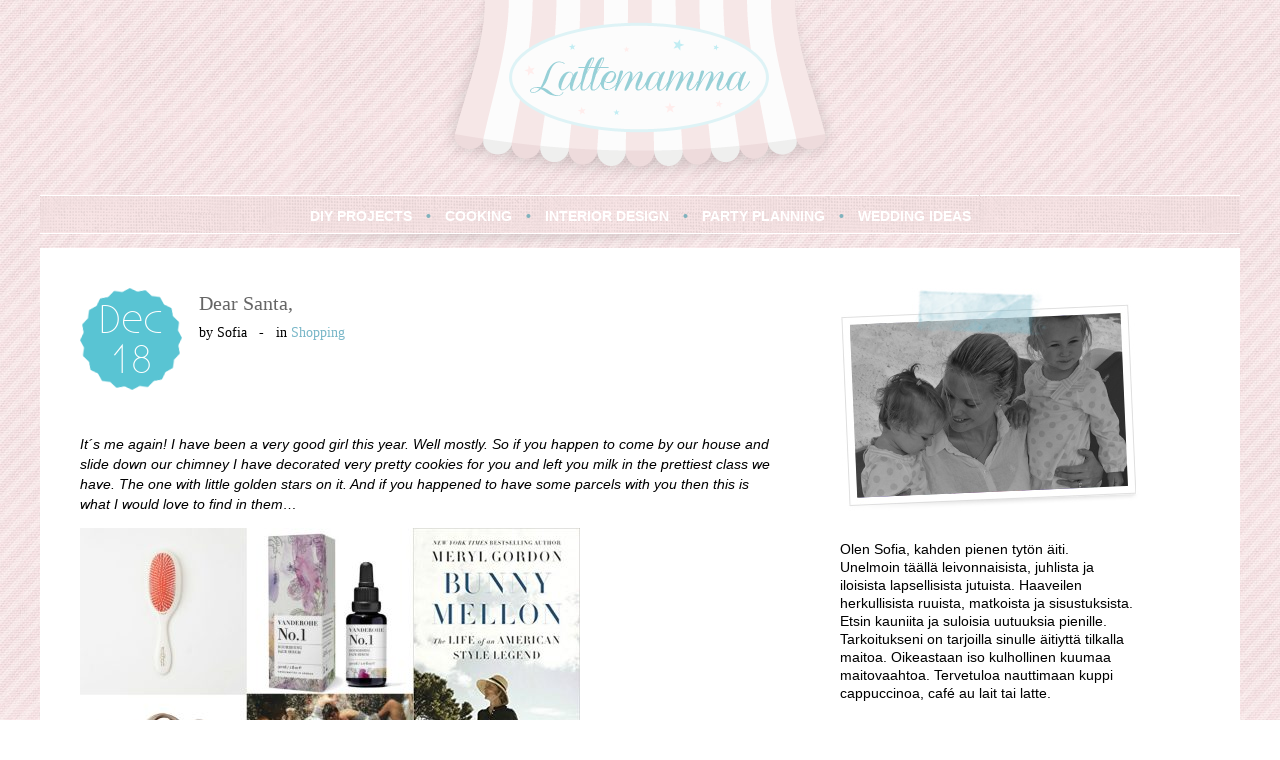

--- FILE ---
content_type: text/html; charset=UTF-8
request_url: http://lattemamma.fi/2017/12/18/dear-santa-3/
body_size: 11868
content:
<!DOCTYPE html PUBLIC "-//W3C//DTD HTML 4.01 Transitional//EN" "http://www.w3.org/TR/html4/loose.dtd">
<html xmlns="http://www.w3.org/1999/xhtml">
<head profile="http://gmpg.org/xfn/11">
 
	<title>Lattemamma &raquo; Dear Santa,</title>
 
	<meta http-equiv="Content-Type" content="text/html; charset=UTF-8" />
	<meta name="generator" content="WordPress 5.9.12" />
	<!-- leave this for stats -->
	<link rel="stylesheet" href="http://lattemamma.fi/wp-content/themes/lattemamma/style.css" type="text/css" media="screen" />
	<link rel="alternate" type="application/rss+xml" title="RSS 2.0" href="http://lattemamma.fi/feed/" />
	<link rel="alternate" type="text/xml" title="RSS .92" href="http://lattemamma.fi/feed/rss/" />
	<link rel="alternate" type="application/atom+xml" title="Atom 0.3" href="http://lattemamma.fi/feed/atom/" />
	<link rel="pingback" href="http://lattemamma.fi/xmlrpc.php" /><meta name='robots' content='max-image-preview:large' />
<link rel='dns-prefetch' href='//s.w.org' />
<link rel="alternate" type="application/rss+xml" title="Lattemamma &raquo; Dear Santa, Comments Feed" href="http://lattemamma.fi/2017/12/18/dear-santa-3/feed/" />
<script type="text/javascript">
window._wpemojiSettings = {"baseUrl":"https:\/\/s.w.org\/images\/core\/emoji\/13.1.0\/72x72\/","ext":".png","svgUrl":"https:\/\/s.w.org\/images\/core\/emoji\/13.1.0\/svg\/","svgExt":".svg","source":{"concatemoji":"http:\/\/lattemamma.fi\/wp-includes\/js\/wp-emoji-release.min.js?ver=5.9.12"}};
/*! This file is auto-generated */
!function(e,a,t){var n,r,o,i=a.createElement("canvas"),p=i.getContext&&i.getContext("2d");function s(e,t){var a=String.fromCharCode;p.clearRect(0,0,i.width,i.height),p.fillText(a.apply(this,e),0,0);e=i.toDataURL();return p.clearRect(0,0,i.width,i.height),p.fillText(a.apply(this,t),0,0),e===i.toDataURL()}function c(e){var t=a.createElement("script");t.src=e,t.defer=t.type="text/javascript",a.getElementsByTagName("head")[0].appendChild(t)}for(o=Array("flag","emoji"),t.supports={everything:!0,everythingExceptFlag:!0},r=0;r<o.length;r++)t.supports[o[r]]=function(e){if(!p||!p.fillText)return!1;switch(p.textBaseline="top",p.font="600 32px Arial",e){case"flag":return s([127987,65039,8205,9895,65039],[127987,65039,8203,9895,65039])?!1:!s([55356,56826,55356,56819],[55356,56826,8203,55356,56819])&&!s([55356,57332,56128,56423,56128,56418,56128,56421,56128,56430,56128,56423,56128,56447],[55356,57332,8203,56128,56423,8203,56128,56418,8203,56128,56421,8203,56128,56430,8203,56128,56423,8203,56128,56447]);case"emoji":return!s([10084,65039,8205,55357,56613],[10084,65039,8203,55357,56613])}return!1}(o[r]),t.supports.everything=t.supports.everything&&t.supports[o[r]],"flag"!==o[r]&&(t.supports.everythingExceptFlag=t.supports.everythingExceptFlag&&t.supports[o[r]]);t.supports.everythingExceptFlag=t.supports.everythingExceptFlag&&!t.supports.flag,t.DOMReady=!1,t.readyCallback=function(){t.DOMReady=!0},t.supports.everything||(n=function(){t.readyCallback()},a.addEventListener?(a.addEventListener("DOMContentLoaded",n,!1),e.addEventListener("load",n,!1)):(e.attachEvent("onload",n),a.attachEvent("onreadystatechange",function(){"complete"===a.readyState&&t.readyCallback()})),(n=t.source||{}).concatemoji?c(n.concatemoji):n.wpemoji&&n.twemoji&&(c(n.twemoji),c(n.wpemoji)))}(window,document,window._wpemojiSettings);
</script>
<style type="text/css">
img.wp-smiley,
img.emoji {
	display: inline !important;
	border: none !important;
	box-shadow: none !important;
	height: 1em !important;
	width: 1em !important;
	margin: 0 0.07em !important;
	vertical-align: -0.1em !important;
	background: none !important;
	padding: 0 !important;
}
</style>
	<link rel='stylesheet' id='wp-block-library-css'  href='http://lattemamma.fi/wp-includes/css/dist/block-library/style.min.css?ver=5.9.12' type='text/css' media='all' />
<link rel='stylesheet' id='wc-blocks-vendors-style-css'  href='http://lattemamma.fi/wp-content/plugins/woocommerce/packages/woocommerce-blocks/build/wc-blocks-vendors-style.css?ver=6.9.0' type='text/css' media='all' />
<link rel='stylesheet' id='wc-blocks-style-css'  href='http://lattemamma.fi/wp-content/plugins/woocommerce/packages/woocommerce-blocks/build/wc-blocks-style.css?ver=6.9.0' type='text/css' media='all' />
<style id='global-styles-inline-css' type='text/css'>
body{--wp--preset--color--black: #000000;--wp--preset--color--cyan-bluish-gray: #abb8c3;--wp--preset--color--white: #ffffff;--wp--preset--color--pale-pink: #f78da7;--wp--preset--color--vivid-red: #cf2e2e;--wp--preset--color--luminous-vivid-orange: #ff6900;--wp--preset--color--luminous-vivid-amber: #fcb900;--wp--preset--color--light-green-cyan: #7bdcb5;--wp--preset--color--vivid-green-cyan: #00d084;--wp--preset--color--pale-cyan-blue: #8ed1fc;--wp--preset--color--vivid-cyan-blue: #0693e3;--wp--preset--color--vivid-purple: #9b51e0;--wp--preset--gradient--vivid-cyan-blue-to-vivid-purple: linear-gradient(135deg,rgba(6,147,227,1) 0%,rgb(155,81,224) 100%);--wp--preset--gradient--light-green-cyan-to-vivid-green-cyan: linear-gradient(135deg,rgb(122,220,180) 0%,rgb(0,208,130) 100%);--wp--preset--gradient--luminous-vivid-amber-to-luminous-vivid-orange: linear-gradient(135deg,rgba(252,185,0,1) 0%,rgba(255,105,0,1) 100%);--wp--preset--gradient--luminous-vivid-orange-to-vivid-red: linear-gradient(135deg,rgba(255,105,0,1) 0%,rgb(207,46,46) 100%);--wp--preset--gradient--very-light-gray-to-cyan-bluish-gray: linear-gradient(135deg,rgb(238,238,238) 0%,rgb(169,184,195) 100%);--wp--preset--gradient--cool-to-warm-spectrum: linear-gradient(135deg,rgb(74,234,220) 0%,rgb(151,120,209) 20%,rgb(207,42,186) 40%,rgb(238,44,130) 60%,rgb(251,105,98) 80%,rgb(254,248,76) 100%);--wp--preset--gradient--blush-light-purple: linear-gradient(135deg,rgb(255,206,236) 0%,rgb(152,150,240) 100%);--wp--preset--gradient--blush-bordeaux: linear-gradient(135deg,rgb(254,205,165) 0%,rgb(254,45,45) 50%,rgb(107,0,62) 100%);--wp--preset--gradient--luminous-dusk: linear-gradient(135deg,rgb(255,203,112) 0%,rgb(199,81,192) 50%,rgb(65,88,208) 100%);--wp--preset--gradient--pale-ocean: linear-gradient(135deg,rgb(255,245,203) 0%,rgb(182,227,212) 50%,rgb(51,167,181) 100%);--wp--preset--gradient--electric-grass: linear-gradient(135deg,rgb(202,248,128) 0%,rgb(113,206,126) 100%);--wp--preset--gradient--midnight: linear-gradient(135deg,rgb(2,3,129) 0%,rgb(40,116,252) 100%);--wp--preset--duotone--dark-grayscale: url('#wp-duotone-dark-grayscale');--wp--preset--duotone--grayscale: url('#wp-duotone-grayscale');--wp--preset--duotone--purple-yellow: url('#wp-duotone-purple-yellow');--wp--preset--duotone--blue-red: url('#wp-duotone-blue-red');--wp--preset--duotone--midnight: url('#wp-duotone-midnight');--wp--preset--duotone--magenta-yellow: url('#wp-duotone-magenta-yellow');--wp--preset--duotone--purple-green: url('#wp-duotone-purple-green');--wp--preset--duotone--blue-orange: url('#wp-duotone-blue-orange');--wp--preset--font-size--small: 13px;--wp--preset--font-size--medium: 20px;--wp--preset--font-size--large: 36px;--wp--preset--font-size--x-large: 42px;}.has-black-color{color: var(--wp--preset--color--black) !important;}.has-cyan-bluish-gray-color{color: var(--wp--preset--color--cyan-bluish-gray) !important;}.has-white-color{color: var(--wp--preset--color--white) !important;}.has-pale-pink-color{color: var(--wp--preset--color--pale-pink) !important;}.has-vivid-red-color{color: var(--wp--preset--color--vivid-red) !important;}.has-luminous-vivid-orange-color{color: var(--wp--preset--color--luminous-vivid-orange) !important;}.has-luminous-vivid-amber-color{color: var(--wp--preset--color--luminous-vivid-amber) !important;}.has-light-green-cyan-color{color: var(--wp--preset--color--light-green-cyan) !important;}.has-vivid-green-cyan-color{color: var(--wp--preset--color--vivid-green-cyan) !important;}.has-pale-cyan-blue-color{color: var(--wp--preset--color--pale-cyan-blue) !important;}.has-vivid-cyan-blue-color{color: var(--wp--preset--color--vivid-cyan-blue) !important;}.has-vivid-purple-color{color: var(--wp--preset--color--vivid-purple) !important;}.has-black-background-color{background-color: var(--wp--preset--color--black) !important;}.has-cyan-bluish-gray-background-color{background-color: var(--wp--preset--color--cyan-bluish-gray) !important;}.has-white-background-color{background-color: var(--wp--preset--color--white) !important;}.has-pale-pink-background-color{background-color: var(--wp--preset--color--pale-pink) !important;}.has-vivid-red-background-color{background-color: var(--wp--preset--color--vivid-red) !important;}.has-luminous-vivid-orange-background-color{background-color: var(--wp--preset--color--luminous-vivid-orange) !important;}.has-luminous-vivid-amber-background-color{background-color: var(--wp--preset--color--luminous-vivid-amber) !important;}.has-light-green-cyan-background-color{background-color: var(--wp--preset--color--light-green-cyan) !important;}.has-vivid-green-cyan-background-color{background-color: var(--wp--preset--color--vivid-green-cyan) !important;}.has-pale-cyan-blue-background-color{background-color: var(--wp--preset--color--pale-cyan-blue) !important;}.has-vivid-cyan-blue-background-color{background-color: var(--wp--preset--color--vivid-cyan-blue) !important;}.has-vivid-purple-background-color{background-color: var(--wp--preset--color--vivid-purple) !important;}.has-black-border-color{border-color: var(--wp--preset--color--black) !important;}.has-cyan-bluish-gray-border-color{border-color: var(--wp--preset--color--cyan-bluish-gray) !important;}.has-white-border-color{border-color: var(--wp--preset--color--white) !important;}.has-pale-pink-border-color{border-color: var(--wp--preset--color--pale-pink) !important;}.has-vivid-red-border-color{border-color: var(--wp--preset--color--vivid-red) !important;}.has-luminous-vivid-orange-border-color{border-color: var(--wp--preset--color--luminous-vivid-orange) !important;}.has-luminous-vivid-amber-border-color{border-color: var(--wp--preset--color--luminous-vivid-amber) !important;}.has-light-green-cyan-border-color{border-color: var(--wp--preset--color--light-green-cyan) !important;}.has-vivid-green-cyan-border-color{border-color: var(--wp--preset--color--vivid-green-cyan) !important;}.has-pale-cyan-blue-border-color{border-color: var(--wp--preset--color--pale-cyan-blue) !important;}.has-vivid-cyan-blue-border-color{border-color: var(--wp--preset--color--vivid-cyan-blue) !important;}.has-vivid-purple-border-color{border-color: var(--wp--preset--color--vivid-purple) !important;}.has-vivid-cyan-blue-to-vivid-purple-gradient-background{background: var(--wp--preset--gradient--vivid-cyan-blue-to-vivid-purple) !important;}.has-light-green-cyan-to-vivid-green-cyan-gradient-background{background: var(--wp--preset--gradient--light-green-cyan-to-vivid-green-cyan) !important;}.has-luminous-vivid-amber-to-luminous-vivid-orange-gradient-background{background: var(--wp--preset--gradient--luminous-vivid-amber-to-luminous-vivid-orange) !important;}.has-luminous-vivid-orange-to-vivid-red-gradient-background{background: var(--wp--preset--gradient--luminous-vivid-orange-to-vivid-red) !important;}.has-very-light-gray-to-cyan-bluish-gray-gradient-background{background: var(--wp--preset--gradient--very-light-gray-to-cyan-bluish-gray) !important;}.has-cool-to-warm-spectrum-gradient-background{background: var(--wp--preset--gradient--cool-to-warm-spectrum) !important;}.has-blush-light-purple-gradient-background{background: var(--wp--preset--gradient--blush-light-purple) !important;}.has-blush-bordeaux-gradient-background{background: var(--wp--preset--gradient--blush-bordeaux) !important;}.has-luminous-dusk-gradient-background{background: var(--wp--preset--gradient--luminous-dusk) !important;}.has-pale-ocean-gradient-background{background: var(--wp--preset--gradient--pale-ocean) !important;}.has-electric-grass-gradient-background{background: var(--wp--preset--gradient--electric-grass) !important;}.has-midnight-gradient-background{background: var(--wp--preset--gradient--midnight) !important;}.has-small-font-size{font-size: var(--wp--preset--font-size--small) !important;}.has-medium-font-size{font-size: var(--wp--preset--font-size--medium) !important;}.has-large-font-size{font-size: var(--wp--preset--font-size--large) !important;}.has-x-large-font-size{font-size: var(--wp--preset--font-size--x-large) !important;}
</style>
<link rel='stylesheet' id='category-posts-css'  href='http://lattemamma.fi/wp-content/plugins/category-posts/cat-posts.css?ver=5.9.12' type='text/css' media='all' />
<link rel='stylesheet' id='woocommerce-layout-css'  href='http://lattemamma.fi/wp-content/plugins/woocommerce/assets/css/woocommerce-layout.css?ver=6.3.1' type='text/css' media='all' />
<link rel='stylesheet' id='woocommerce-smallscreen-css'  href='http://lattemamma.fi/wp-content/plugins/woocommerce/assets/css/woocommerce-smallscreen.css?ver=6.3.1' type='text/css' media='only screen and (max-width: 768px)' />
<link rel='stylesheet' id='woocommerce-general-css'  href='http://lattemamma.fi/wp-content/plugins/woocommerce/assets/css/woocommerce.css?ver=6.3.1' type='text/css' media='all' />
<style id='woocommerce-inline-inline-css' type='text/css'>
.woocommerce form .form-row .required { visibility: visible; }
</style>
<link rel='stylesheet' id='upw_theme_standard-css'  href='http://lattemamma.fi/wp-content/plugins/ultimate-posts-widget/css/upw-theme-standard.min.css?ver=5.9.12' type='text/css' media='all' />
<link rel='stylesheet' id='lightboxStyle-css'  href='http://lattemamma.fi/wp-content/plugins/lightbox-plus/css/shadowed/colorbox.css?ver=2.0.2' type='text/css' media='screen' />
<script type='text/javascript' src='http://lattemamma.fi/wp-includes/js/jquery/jquery.min.js?ver=3.6.0' id='jquery-core-js'></script>
<script type='text/javascript' src='http://lattemamma.fi/wp-includes/js/jquery/jquery-migrate.min.js?ver=3.3.2' id='jquery-migrate-js'></script>
<link rel="https://api.w.org/" href="http://lattemamma.fi/wp-json/" /><link rel="alternate" type="application/json" href="http://lattemamma.fi/wp-json/wp/v2/posts/26817" /><link rel="EditURI" type="application/rsd+xml" title="RSD" href="http://lattemamma.fi/xmlrpc.php?rsd" />
<link rel="wlwmanifest" type="application/wlwmanifest+xml" href="http://lattemamma.fi/wp-includes/wlwmanifest.xml" /> 
<meta name="generator" content="WordPress 5.9.12" />
<meta name="generator" content="WooCommerce 6.3.1" />
<link rel="canonical" href="http://lattemamma.fi/2017/12/18/dear-santa-3/" />
<link rel='shortlink' href='http://lattemamma.fi/?p=26817' />
<link rel="alternate" type="application/json+oembed" href="http://lattemamma.fi/wp-json/oembed/1.0/embed?url=http%3A%2F%2Flattemamma.fi%2F2017%2F12%2F18%2Fdear-santa-3%2F" />
<link rel="alternate" type="text/xml+oembed" href="http://lattemamma.fi/wp-json/oembed/1.0/embed?url=http%3A%2F%2Flattemamma.fi%2F2017%2F12%2F18%2Fdear-santa-3%2F&#038;format=xml" />
	<noscript><style>.woocommerce-product-gallery{ opacity: 1 !important; }</style></noscript>
			<style type="text/css" id="wp-custom-css">
			/* 
.woocommerce-product-details__short-description p {
	color: #FF5733 !important;
}

.woocommerce-product-gallery__image flex-active-slide{
	height:440px !important;
	background:red !important;
}

.woocommerce div.product div.images .flex-control-thumbs {
   background:red;
}

.woocommerce #content div.product div.images, .woocommerce div.product div.images, .woocommerce-page #content div.product div.images, .woocommerce-page div.product div.images {
    float: left;
    width: 48%;
}
*/
.woocommerce div.product p.price, .woocommerce div.product span.price {
    color: #77a464;
    font-size: 1.25em !important;
}

.woocommerce-product-details__short-description p {
	margin-bottom:2rem !important;
}
#headline {
    height: 102px;
	width: 83%;
}
		</style>
			<link rel="shortcut icon" href="">
 
		<link rel='archives' title='March 2023' href='http://lattemamma.fi/2023/03/' />
	<link rel='archives' title='December 2022' href='http://lattemamma.fi/2022/12/' />
	<link rel='archives' title='November 2022' href='http://lattemamma.fi/2022/11/' />
	<link rel='archives' title='October 2022' href='http://lattemamma.fi/2022/10/' />
	<link rel='archives' title='May 2022' href='http://lattemamma.fi/2022/05/' />
	<link rel='archives' title='April 2022' href='http://lattemamma.fi/2022/04/' />
	<link rel='archives' title='March 2022' href='http://lattemamma.fi/2022/03/' />
	<link rel='archives' title='February 2022' href='http://lattemamma.fi/2022/02/' />
	<link rel='archives' title='January 2022' href='http://lattemamma.fi/2022/01/' />
	<link rel='archives' title='November 2021' href='http://lattemamma.fi/2021/11/' />
	<link rel='archives' title='September 2021' href='http://lattemamma.fi/2021/09/' />
	<link rel='archives' title='August 2021' href='http://lattemamma.fi/2021/08/' />
	<link rel='archives' title='June 2021' href='http://lattemamma.fi/2021/06/' />
	<link rel='archives' title='April 2021' href='http://lattemamma.fi/2021/04/' />
	<link rel='archives' title='March 2021' href='http://lattemamma.fi/2021/03/' />
	<link rel='archives' title='February 2021' href='http://lattemamma.fi/2021/02/' />
	<link rel='archives' title='January 2021' href='http://lattemamma.fi/2021/01/' />
	<link rel='archives' title='December 2020' href='http://lattemamma.fi/2020/12/' />
	<link rel='archives' title='November 2020' href='http://lattemamma.fi/2020/11/' />
	<link rel='archives' title='October 2020' href='http://lattemamma.fi/2020/10/' />
	<link rel='archives' title='September 2020' href='http://lattemamma.fi/2020/09/' />
	<link rel='archives' title='August 2020' href='http://lattemamma.fi/2020/08/' />
	<link rel='archives' title='July 2020' href='http://lattemamma.fi/2020/07/' />
	<link rel='archives' title='June 2020' href='http://lattemamma.fi/2020/06/' />
	<link rel='archives' title='May 2020' href='http://lattemamma.fi/2020/05/' />
	<link rel='archives' title='April 2020' href='http://lattemamma.fi/2020/04/' />
	<link rel='archives' title='March 2020' href='http://lattemamma.fi/2020/03/' />
	<link rel='archives' title='January 2020' href='http://lattemamma.fi/2020/01/' />
	<link rel='archives' title='December 2019' href='http://lattemamma.fi/2019/12/' />
	<link rel='archives' title='November 2019' href='http://lattemamma.fi/2019/11/' />
	<link rel='archives' title='October 2019' href='http://lattemamma.fi/2019/10/' />
	<link rel='archives' title='September 2019' href='http://lattemamma.fi/2019/09/' />
	<link rel='archives' title='August 2019' href='http://lattemamma.fi/2019/08/' />
	<link rel='archives' title='July 2019' href='http://lattemamma.fi/2019/07/' />
	<link rel='archives' title='June 2019' href='http://lattemamma.fi/2019/06/' />
	<link rel='archives' title='May 2019' href='http://lattemamma.fi/2019/05/' />
	<link rel='archives' title='April 2019' href='http://lattemamma.fi/2019/04/' />
	<link rel='archives' title='March 2019' href='http://lattemamma.fi/2019/03/' />
	<link rel='archives' title='February 2019' href='http://lattemamma.fi/2019/02/' />
	<link rel='archives' title='January 2019' href='http://lattemamma.fi/2019/01/' />
	<link rel='archives' title='December 2018' href='http://lattemamma.fi/2018/12/' />
	<link rel='archives' title='November 2018' href='http://lattemamma.fi/2018/11/' />
	<link rel='archives' title='October 2018' href='http://lattemamma.fi/2018/10/' />
	<link rel='archives' title='September 2018' href='http://lattemamma.fi/2018/09/' />
	<link rel='archives' title='August 2018' href='http://lattemamma.fi/2018/08/' />
	<link rel='archives' title='July 2018' href='http://lattemamma.fi/2018/07/' />
	<link rel='archives' title='June 2018' href='http://lattemamma.fi/2018/06/' />
	<link rel='archives' title='May 2018' href='http://lattemamma.fi/2018/05/' />
	<link rel='archives' title='April 2018' href='http://lattemamma.fi/2018/04/' />
	<link rel='archives' title='March 2018' href='http://lattemamma.fi/2018/03/' />
	<link rel='archives' title='February 2018' href='http://lattemamma.fi/2018/02/' />
	<link rel='archives' title='January 2018' href='http://lattemamma.fi/2018/01/' />
	<link rel='archives' title='December 2017' href='http://lattemamma.fi/2017/12/' />
	<link rel='archives' title='November 2017' href='http://lattemamma.fi/2017/11/' />
	<link rel='archives' title='October 2017' href='http://lattemamma.fi/2017/10/' />
	<link rel='archives' title='September 2017' href='http://lattemamma.fi/2017/09/' />
	<link rel='archives' title='August 2017' href='http://lattemamma.fi/2017/08/' />
	<link rel='archives' title='July 2017' href='http://lattemamma.fi/2017/07/' />
	<link rel='archives' title='June 2017' href='http://lattemamma.fi/2017/06/' />
	<link rel='archives' title='May 2017' href='http://lattemamma.fi/2017/05/' />
	<link rel='archives' title='April 2017' href='http://lattemamma.fi/2017/04/' />
	<link rel='archives' title='March 2017' href='http://lattemamma.fi/2017/03/' />
	<link rel='archives' title='February 2017' href='http://lattemamma.fi/2017/02/' />
	<link rel='archives' title='January 2017' href='http://lattemamma.fi/2017/01/' />
	<link rel='archives' title='December 2016' href='http://lattemamma.fi/2016/12/' />
	<link rel='archives' title='November 2016' href='http://lattemamma.fi/2016/11/' />
	<link rel='archives' title='October 2016' href='http://lattemamma.fi/2016/10/' />
	<link rel='archives' title='September 2016' href='http://lattemamma.fi/2016/09/' />
	<link rel='archives' title='August 2016' href='http://lattemamma.fi/2016/08/' />
	<link rel='archives' title='July 2016' href='http://lattemamma.fi/2016/07/' />
	<link rel='archives' title='June 2016' href='http://lattemamma.fi/2016/06/' />
	<link rel='archives' title='May 2016' href='http://lattemamma.fi/2016/05/' />
	<link rel='archives' title='April 2016' href='http://lattemamma.fi/2016/04/' />
	<link rel='archives' title='March 2016' href='http://lattemamma.fi/2016/03/' />
	<link rel='archives' title='February 2016' href='http://lattemamma.fi/2016/02/' />
	<link rel='archives' title='January 2016' href='http://lattemamma.fi/2016/01/' />
	<link rel='archives' title='December 2015' href='http://lattemamma.fi/2015/12/' />
	<link rel='archives' title='November 2015' href='http://lattemamma.fi/2015/11/' />
	<link rel='archives' title='October 2015' href='http://lattemamma.fi/2015/10/' />
	<link rel='archives' title='September 2015' href='http://lattemamma.fi/2015/09/' />
	<link rel='archives' title='August 2015' href='http://lattemamma.fi/2015/08/' />
	<link rel='archives' title='July 2015' href='http://lattemamma.fi/2015/07/' />
	<link rel='archives' title='June 2015' href='http://lattemamma.fi/2015/06/' />
	<link rel='archives' title='May 2015' href='http://lattemamma.fi/2015/05/' />
	<link rel='archives' title='April 2015' href='http://lattemamma.fi/2015/04/' />
	<link rel='archives' title='March 2015' href='http://lattemamma.fi/2015/03/' />
	<link rel='archives' title='February 2015' href='http://lattemamma.fi/2015/02/' />
	<link rel='archives' title='January 2015' href='http://lattemamma.fi/2015/01/' />
	<link rel='archives' title='December 2014' href='http://lattemamma.fi/2014/12/' />
	<link rel='archives' title='November 2014' href='http://lattemamma.fi/2014/11/' />
	<link rel='archives' title='October 2014' href='http://lattemamma.fi/2014/10/' />
	<link rel='archives' title='September 2014' href='http://lattemamma.fi/2014/09/' />
	<link rel='archives' title='August 2014' href='http://lattemamma.fi/2014/08/' />
	<link rel='archives' title='July 2014' href='http://lattemamma.fi/2014/07/' />
	<link rel='archives' title='June 2014' href='http://lattemamma.fi/2014/06/' />
	<link rel='archives' title='May 2014' href='http://lattemamma.fi/2014/05/' />
	<link rel='archives' title='April 2014' href='http://lattemamma.fi/2014/04/' />
	<link rel='archives' title='March 2014' href='http://lattemamma.fi/2014/03/' />
	<link rel='archives' title='February 2014' href='http://lattemamma.fi/2014/02/' />
	<link rel='archives' title='January 2014' href='http://lattemamma.fi/2014/01/' />
	<link rel='archives' title='December 2013' href='http://lattemamma.fi/2013/12/' />
	<link rel='archives' title='November 2013' href='http://lattemamma.fi/2013/11/' />
	<link rel='archives' title='October 2013' href='http://lattemamma.fi/2013/10/' />
	<link rel='archives' title='September 2013' href='http://lattemamma.fi/2013/09/' />
	<link rel='archives' title='August 2013' href='http://lattemamma.fi/2013/08/' />
	<link rel='archives' title='July 2013' href='http://lattemamma.fi/2013/07/' />
	<link rel='archives' title='June 2013' href='http://lattemamma.fi/2013/06/' />
	<link rel='archives' title='May 2013' href='http://lattemamma.fi/2013/05/' />
	<link rel='archives' title='April 2013' href='http://lattemamma.fi/2013/04/' />
	<link rel='archives' title='March 2013' href='http://lattemamma.fi/2013/03/' />
	<link rel='archives' title='February 2013' href='http://lattemamma.fi/2013/02/' />
	<link rel='archives' title='January 2013' href='http://lattemamma.fi/2013/01/' />
	<link rel='archives' title='December 2012' href='http://lattemamma.fi/2012/12/' />
	<link rel='archives' title='November 2012' href='http://lattemamma.fi/2012/11/' />
		<meta name='robots' content='max-image-preview:large' />
<link rel='dns-prefetch' href='//s.w.org' />
<link rel="alternate" type="application/rss+xml" title="Lattemamma &raquo; Dear Santa, Comments Feed" href="http://lattemamma.fi/2017/12/18/dear-santa-3/feed/" />
<link rel="https://api.w.org/" href="http://lattemamma.fi/wp-json/" /><link rel="alternate" type="application/json" href="http://lattemamma.fi/wp-json/wp/v2/posts/26817" /><link rel="EditURI" type="application/rsd+xml" title="RSD" href="http://lattemamma.fi/xmlrpc.php?rsd" />
<link rel="wlwmanifest" type="application/wlwmanifest+xml" href="http://lattemamma.fi/wp-includes/wlwmanifest.xml" /> 
<meta name="generator" content="WordPress 5.9.12" />
<meta name="generator" content="WooCommerce 6.3.1" />
<link rel="canonical" href="http://lattemamma.fi/2017/12/18/dear-santa-3/" />
<link rel='shortlink' href='http://lattemamma.fi/?p=26817' />
<link rel="alternate" type="application/json+oembed" href="http://lattemamma.fi/wp-json/oembed/1.0/embed?url=http%3A%2F%2Flattemamma.fi%2F2017%2F12%2F18%2Fdear-santa-3%2F" />
<link rel="alternate" type="text/xml+oembed" href="http://lattemamma.fi/wp-json/oembed/1.0/embed?url=http%3A%2F%2Flattemamma.fi%2F2017%2F12%2F18%2Fdear-santa-3%2F&#038;format=xml" />
	<noscript><style>.woocommerce-product-gallery{ opacity: 1 !important; }</style></noscript>
			<style type="text/css" id="wp-custom-css">
			/* 
.woocommerce-product-details__short-description p {
	color: #FF5733 !important;
}

.woocommerce-product-gallery__image flex-active-slide{
	height:440px !important;
	background:red !important;
}

.woocommerce div.product div.images .flex-control-thumbs {
   background:red;
}

.woocommerce #content div.product div.images, .woocommerce div.product div.images, .woocommerce-page #content div.product div.images, .woocommerce-page div.product div.images {
    float: left;
    width: 48%;
}
*/
.woocommerce div.product p.price, .woocommerce div.product span.price {
    color: #77a464;
    font-size: 1.25em !important;
}

.woocommerce-product-details__short-description p {
	margin-bottom:2rem !important;
}
#headline {
    height: 102px;
	width: 83%;
}
		</style>
			
	<script type="text/javascript">
	function ouvre(fichier) {ff=window.open(fichier,"popup","width=700,height=500,left=100,top=100") }
	</script>

	<script type="text/javascript">

  	var _gaq = _gaq || [];
  	_gaq.push(['_setAccount', 'UA-36268145-1']);
  	_gaq.push(['_trackPageview']);

  	(function() {
    	var ga = document.createElement('script'); ga.type = 'text/javascript'; ga.async = true;
    	ga.src = ('https:' == document.location.protocol ? 'https://ssl' : 'http://www') + '.google-analytics.com/ga.js';
    	var s = document.getElementsByTagName('script')[0]; s.parentNode.insertBefore(ga, s);
  	})();

	</script>
 
</head>
<body id="body">

	


 <!-- ouvrir header,php -->

<div id="global_wrap">
	<div id="global_wrap_center">
	<!-- center -->
	
		<!-- header -->
		<div id="header">
			<div><a href="http://www.lattemamma.fi"><img src="/wp-content/themes/lattemamma/img/lattemamma-header.png" border="0" /></a></div>
		</div>
		<!-- /header -->

		<!-- menu -->
		<div id="navigation">
			<ul>
				<li><a href="/category/diy-projects/">DIY PROJECTS</a></li>
				<li class="bullet">&#8226;</li>
				<li><a href="/category/cooking/">COOKING</a></li>
				<li class="bullet">&#8226;</li>
				<li><a href="/category/interior-design/">INTERIOR DESIGN</a></li>
				<li class="bullet">&#8226;</li>
				<li><a href="/category/party-planning/">PARTY PLANNING</a></li>
				<li class="bullet">&#8226;</li>
				<li><a href="/category/wedding-ideas/">WEDDING IDEAS</a></li>
			</ul>
		</div>
		<!-- /menu -->
		
		<!-- frame -->
		<div id="frame">
		
		<!-- main -->
		<div id="main_wrap">
			<div id="main">
				<!-- post index -->
								<div id="date"><p>Dec<br/>18</p></div>
				<div id="headline">
					<h2>Dear Santa,</h2>
					<p>by Sofia&nbsp;&nbsp;&nbsp;-&nbsp;&nbsp;&nbsp;in <a href=""><a href="http://lattemamma.fi/category/shopping/" rel="category tag">Shopping</a></a></p>
				</div>
				<div id="clear"></div>
				<div id="post">
					<p><em>It´s me again! I have been a very good girl this year. Well mostly. So if you happen to come by our house and slide down our chimney I have decorated very pretty cookies for you and left you milk in the prettiest class we have. The one with little golden stars on it. And if you happened to have some parcels with you then this is what I would love to find in them&#8230;</em></p>
<p><a href="http://lattemamma.fi/2017/12/18/dear-santa-3/picmonkey-collage-24/" rel="attachment wp-att-26818"><img class="aligncenter size-medium wp-image-26818" src="http://lattemamma.fi/wp-content/uploads/2017/12/PicMonkey-Collage-24-500x500.jpg" alt="PicMonkey Collage-24" width="500" height="500" srcset="http://lattemamma.fi/wp-content/uploads/2017/12/PicMonkey-Collage-24-500x500.jpg 500w, http://lattemamma.fi/wp-content/uploads/2017/12/PicMonkey-Collage-24-100x100.jpg 100w, http://lattemamma.fi/wp-content/uploads/2017/12/PicMonkey-Collage-24-80x80.jpg 80w, http://lattemamma.fi/wp-content/uploads/2017/12/PicMonkey-Collage-24-150x150.jpg 150w, http://lattemamma.fi/wp-content/uploads/2017/12/PicMonkey-Collage-24-1024x1024.jpg 1024w, http://lattemamma.fi/wp-content/uploads/2017/12/PicMonkey-Collage-24-50x50.jpg 50w, http://lattemamma.fi/wp-content/uploads/2017/12/PicMonkey-Collage-24.jpg 2000w" sizes="(max-width: 500px) 100vw, 500px" /></a></p>
<p><em>I´m also dreaming of<a href="https://eleven.fi/mason-pearson-handy-bristle-nylon-ivory" target="_blank"> a new hairbrush</a>, like my girls, and this white Maison Pearson would be it.</em></p>
<p><em><a href="https://www.vanderohe.com/our-shop/vanderohe-no-1/" target="_blank">Vanderohe No 1 serum</a>. You can just bring me a lifetime´s worth. It is incredible. Amazing. Awesome. Magical. My skin is in heaven.</em></p>
<p><em><a href="https://www.amazon.com/Bunny-Mellon-American-Style-Legend/dp/1455588741" target="_blank">The Bunny Mellon book</a> you don´t even have to bring me as I bought myself a copy from New York but pretty please give me some time to sit on the sofa and read it during the Christmas holiday.</em><span id="more-26817"></span></p>
<p><em><a href="http://www.aerin.com/Suede-Oversized-Weekender/17230072,default,pd.html" target="_blank">The suede Aerin weekender</a>. What can I say. It looks so luxurious. I would not dare to put it on an airplane floor nor shove it in the overhead lockers with dirty wheelies but oh my how I would love to have one.</em></p>
<p><em><a href="http://oopperabaletti.fi/liput-palvelut/" target="_blank">Season´s tickets</a> to the opera house to watch ballet. It is my favourite cultural activity. By far.</em></p>
<p><em><a href="https://www.williams-sonoma.com/products/kitchenaid-ceramic-bowl/?pkey=e%7Ckitchen%2Baid%7C148%7Cbest%7C0%7Cviewall%7C24%7C%7C50&amp;cm_src=PRODUCTSEARCH" target="_blank">That white ceramic bowl </a>for my Kitchen Aid would just look so fabulous. Next year if not for Christmas as it´s been on my wishlist for too long.</em></p>
<p><em><a href="https://www.buly1803.com/en/skin-care/216-eau-rectifiee.html" target="_blank">This bottle of miscellar water</a> from Buly. Well I was fast this year Santa, as I already got myself one with a matching cleansing milk. It looks fantastic in my bathroom. The prettiest bottle there is.</em></p>
<p><em><a href="https://rebeccaderavenel.com/products/claudia-classic?variant=46583782092" target="_blank">These Rebecca De Ravenel bon bon earrings </a>would look lovely with a white summer dress, with my pink cashmere pullovers or basically with anything. Pretty please.</em></p>
<p><em>See you very soon Santa! Remember, I have the best cookies!</em></p>
<p>Lattemamma</p>
				</div>
				<div id="more">
					<div class="comments"><a href=""><a href="http://lattemamma.fi/2017/12/18/dear-santa-3/#comments">2</a> COMMENTS</a></div>
					<div class="between">&#124;</div>
					<div class="comments"><a href="">5,293</a> VIEWS</div>
					<div class="between">&#124;</div>
					<div class="share">SHARE</div>
					<div class="icon">
						<script>function fbs_click() {
						u=location.href;
						t=document.title;
						window.open('http://www.facebook.com/sharer.php?u='+encodeURIComponent(u)+'&t='+encodeURIComponent(t),'sharer','toolbar=0,status=0,width=626,height=436');
						return false;
						}</script>
						<a title="Share on Facebook" href="http://www.facebook.com/share.php?u=<url>" onclick="return fbs_click()" target="_blank">
						<img src="/wp-content/themes/lattemamma/img/post-fb.gif" alt="Partager sur Facebook" border="0" /></a>
					</div>
					<div class="icon">
					<a title="Share on Twitter" href="http://twitter.com/share?related=lattemammablog&amp;text=@lattemammablog :" target="popup" onClick="ouvre('http://twitter.com/share?related=lattemammablog&amp;text=@lattemammablog : Dear Santa,');return false" ><img src="/wp-content/themes/lattemamma/img/post-twitter.gif" alt="" border="0" /></a>
					<script type="text/javascript" src="http://platform.twitter.com/widgets.js"></script>
					</div>
					<div id="clear"></div>
				</div>
				<div id="scissors"><img src="/wp-content/themes/lattemamma/img/scissors.gif" border="0"></div>
				
			<!-- commentaires -->
			<div id="commentaires">
								<div id="comments" class="titre"><span class="count">2</span> comments on <span class="article">&#147;&nbsp;Dear Santa,&nbsp;&#132;</span></div>
				
								
				<div id="comment-159963" class="sender"><b>Susanna</b>, <span class="date">on December 18, 2017</span> </div>
				<div class="texte"><p>Tuo harja ollut mun ostoslistalla jo kaksi vuotta. Mutta jotenkin tuntuu jäävän muiden (tarpeellisempien..) hankintojen jalkoihin. Ja sitten kun miettii, että hiukset on kuitenkin yksi tärkeimmistä huolenpitoa vaativista ominaisuuksistamme, niin miten tuo reilu 100€ tuntuu muka niin isolta investoinnilta? Ehkä uuden vuoden lahjanani vihdoin hankin sen. Ehkä&#8230;</p>
</div>
				<div class="separation"></div>
				
				
								
				<div id="comment-159979" class="sender"><b>Sofia</b>, <span class="date">on December 18, 2017</span> </div>
				<div class="texte"><p>Susanna olen miettinyt ihana samaa! Ja helpostihan se n. 150€ menee mm. alusvaateostoksilla useamman kerran vuodessa ja tuo harja kuitenkin ilmeisesti kestää noin parikymmentä vuotta hyvänä jos olen ymmärtänyt oikein. Jos joulupukki ei tuo niin se on meillä molemmilla sitten ensi vuonna ostoslistalla!</p>
</div>
				<div class="separation"></div>
				
				
								
				
						
								
				<div id="respond" class="laissez">Leave a comment</div>
				
								
				<form action="http://lattemamma.fi/wp-comments-post.php" method="post" id="commentform" style="padding: 0; margin: 0;">
				
				<div class="nom_email_url">
					<div>name</div>
					<div style="padding: 5px 0 0 0;"><input type="Text" name="author" id="author" value="" tabindex="1" class="input"></div>
				</div>
				<div style="padding: 0 0 0 10px; float: left;">
					<div class="nom_email_url">
						<div>email</div>
						<div style="padding: 5px 0 0 0;"><input type="Text" name="email" id="email" value="" tabindex="2" class="input"></div>
					</div>
				</div>
				<div style="padding: 0 0 0 10px; float: left;">
					<div class="nom_email_url">
						<div>url</div>
						<div style="padding: 5px 0 0 0;"><input type="Text" name="url" id="url" value="" tabindex="3" class="input"></div>
					</div>
				</div>
				<div style="clear: both; padding: 30px 0 0 0;"></div>
				
								
				<div class="textarea">
					<div>message</div>
					<div style="padding: 5px 0 0 0;"><textarea name="comment" id="comment" tabindex="4" style="width: 500px; height: 150px;"></textarea></div>
				</div>
				<input type="hidden" name="comment_post_ID" value="26817" />
				<div style="float: right; padding: 20px 0 0 0;"><input type="Image" src="/wp-content/themes/lattemamma/img/comments-send.gif"></div>
				<div style="clear: both;"></div>
								</form>
				
								
	
			</div>
			<!-- commentaires -->
			
								<!-- post index -->
				
				<!-- navigation -->
				<div id="post_navigation">
					<div style="float: left; width: 250px; text-align: left;">&laquo; <a href="http://lattemamma.fi/2017/12/15/have-a-lovely-weekend-2/">Have a lovely weekend!</a></div>
					<div style="float: right; width: 250px; text-align: right;"><a href="http://lattemamma.fi/2017/12/19/the-nutcracker-birthday/">The Nutcracker birthday</a> &raquo;</div>
					<div style="clear: both;"></div>
				</div>
				<!-- navigation -->

			</div>
		</div>
		<!-- /main -->
		
		<!-- sidebar -->
		<div id="sidebar_wrap">
			<div id="sidebar">
				<ul id="sidebar">
					<li id="text-2" class="widget widget_text">			<div class="textwidget"><div id="introduction">
<div><a href="http://lattemamma.fi/about/"><img src="http://lattemamma.fi/wp-content/uploads/2012/11/lattemamma-profile.jpg" border="0"></a></div>
<p>Olen Sofia, kahden pienen tytön äiti.<br>
Unelmoin täällä leivonnaisista, juhlista ja iloisista lapsellisista jutuista. Haaveilen herkullisista ruuista, matkoista ja sisustuksista. Etsin kauniita ja suloisia uutuuksia pienille.<br>
Tarkoitukseni on tarjoilla sinulle äitiyttä tilkalla maitoa. Oikeastaan iso kulhollinen kuumaa maitovaahtoa. Tervetuloa nauttimaan kuppi cappuccinoa, café au lait tai latte.<br><br>
<i>p.s. kyse ei ole siitä, etteikö elämässä välillä tarvittaisi terävää espressoa, mutta joskus on hyvä löytää paikka arjen keskellä jossa kaikki on kuorrutettu pehmeällä vaahdolla</i>.<br><br></p>
<script language="JavaScript">
var dom1 = "lattemamma.fi";
var aro = "@"
var n6 = "contact";
document.write('<a href=\"mailto:' + n6 + aro + dom1 + '\">');
</script>contact(at)lattemamma.fi</a>
</div>
<div class="ornament"><img src="http://lattemamma.fi/wp-content/themes/lattemamma/img/paper-plane.jpg" border="0"></div></div>
		</li>
<li id="search-3" class="widget widget_search"><form role="search" method="get" id="searchform" class="searchform" action="http://lattemamma.fi/">
				<div>
					<label class="screen-reader-text" for="s">Search for:</label>
					<input type="text" value="" name="s" id="s" />
					<input type="submit" id="searchsubmit" value="" />
				</div>
			</form></li>
<li id="text-3" class="widget widget_text">			<div class="textwidget"><div class="ornament"><img border="0" src="http://lattemamma.fi/wp-content/themes/lattemamma/img/flags.gif"></div>			
<div id="categories">
					<h4>-&nbsp;CATEGORIES&nbsp;-</h4>
					<div class="wrap">
						<div id="categories_diy">
							<div class="text"><a href="/category/diy-projects/">DIY projects</a></div>
						</div>
						<div class="space">&nbsp;</div>
						<div id="categories_cooking">
							<div class="text"><a href="/category/cooking/">Cooking</a></div>
						</div>
						<div id="clear"></div>
						<div id="categories_interior">
							<div class="text"><a href="/category/interior-design/">Interior design</a></div>
						</div>
						<div class="space">&nbsp;</div>
						<div id="categories_party">
							<div class="text"><a href="/category/party-planning/">Party planning</a></div>
						</div>
						<div id="clear"></div>
						<div id="categories_kids">
							<div class="text"><a href="/category/good-things-for-kids/">Good things for kids</a></div>
						</div>
						<div class="space">&nbsp;</div>
						<div id="categories_shopping">
							<div class="text"><a href="/category/shopping/">Shopping</a></div>
						</div>
						<div id="clear"></div>
					</div>
				</div>
<div class="ornament"><img src="http://lattemamma.fi/wp-content/themes/lattemamma/img/polkka-dot.gif" border="0"></div></div>
		</li>
<li id="archives-3" class="widget widget_archive"><h2 class="widgettitle">&#8211; ARCHIVES &#8211;</h2>

			<ul>
					<li><a href='http://lattemamma.fi/2023/03/'>March 2023</a>&nbsp;(1)</li>
	<li><a href='http://lattemamma.fi/2022/12/'>December 2022</a>&nbsp;(5)</li>
	<li><a href='http://lattemamma.fi/2022/11/'>November 2022</a>&nbsp;(1)</li>
	<li><a href='http://lattemamma.fi/2022/10/'>October 2022</a>&nbsp;(2)</li>
	<li><a href='http://lattemamma.fi/2022/05/'>May 2022</a>&nbsp;(1)</li>
	<li><a href='http://lattemamma.fi/2022/04/'>April 2022</a>&nbsp;(4)</li>
	<li><a href='http://lattemamma.fi/2022/03/'>March 2022</a>&nbsp;(3)</li>
	<li><a href='http://lattemamma.fi/2022/02/'>February 2022</a>&nbsp;(4)</li>
	<li><a href='http://lattemamma.fi/2022/01/'>January 2022</a>&nbsp;(6)</li>
	<li><a href='http://lattemamma.fi/2021/11/'>November 2021</a>&nbsp;(3)</li>
	<li><a href='http://lattemamma.fi/2021/09/'>September 2021</a>&nbsp;(3)</li>
	<li><a href='http://lattemamma.fi/2021/08/'>August 2021</a>&nbsp;(4)</li>
	<li><a href='http://lattemamma.fi/2021/06/'>June 2021</a>&nbsp;(1)</li>
	<li><a href='http://lattemamma.fi/2021/04/'>April 2021</a>&nbsp;(2)</li>
	<li><a href='http://lattemamma.fi/2021/03/'>March 2021</a>&nbsp;(9)</li>
	<li><a href='http://lattemamma.fi/2021/02/'>February 2021</a>&nbsp;(6)</li>
	<li><a href='http://lattemamma.fi/2021/01/'>January 2021</a>&nbsp;(6)</li>
	<li><a href='http://lattemamma.fi/2020/12/'>December 2020</a>&nbsp;(8)</li>
	<li><a href='http://lattemamma.fi/2020/11/'>November 2020</a>&nbsp;(11)</li>
	<li><a href='http://lattemamma.fi/2020/10/'>October 2020</a>&nbsp;(2)</li>
	<li><a href='http://lattemamma.fi/2020/09/'>September 2020</a>&nbsp;(14)</li>
	<li><a href='http://lattemamma.fi/2020/08/'>August 2020</a>&nbsp;(1)</li>
	<li><a href='http://lattemamma.fi/2020/07/'>July 2020</a>&nbsp;(2)</li>
	<li><a href='http://lattemamma.fi/2020/06/'>June 2020</a>&nbsp;(1)</li>
	<li><a href='http://lattemamma.fi/2020/05/'>May 2020</a>&nbsp;(5)</li>
	<li><a href='http://lattemamma.fi/2020/04/'>April 2020</a>&nbsp;(11)</li>
	<li><a href='http://lattemamma.fi/2020/03/'>March 2020</a>&nbsp;(10)</li>
	<li><a href='http://lattemamma.fi/2020/01/'>January 2020</a>&nbsp;(4)</li>
	<li><a href='http://lattemamma.fi/2019/12/'>December 2019</a>&nbsp;(3)</li>
	<li><a href='http://lattemamma.fi/2019/11/'>November 2019</a>&nbsp;(10)</li>
	<li><a href='http://lattemamma.fi/2019/10/'>October 2019</a>&nbsp;(6)</li>
	<li><a href='http://lattemamma.fi/2019/09/'>September 2019</a>&nbsp;(1)</li>
	<li><a href='http://lattemamma.fi/2019/08/'>August 2019</a>&nbsp;(7)</li>
	<li><a href='http://lattemamma.fi/2019/07/'>July 2019</a>&nbsp;(3)</li>
	<li><a href='http://lattemamma.fi/2019/06/'>June 2019</a>&nbsp;(2)</li>
	<li><a href='http://lattemamma.fi/2019/05/'>May 2019</a>&nbsp;(7)</li>
	<li><a href='http://lattemamma.fi/2019/04/'>April 2019</a>&nbsp;(4)</li>
	<li><a href='http://lattemamma.fi/2019/03/'>March 2019</a>&nbsp;(5)</li>
	<li><a href='http://lattemamma.fi/2019/02/'>February 2019</a>&nbsp;(10)</li>
	<li><a href='http://lattemamma.fi/2019/01/'>January 2019</a>&nbsp;(7)</li>
	<li><a href='http://lattemamma.fi/2018/12/'>December 2018</a>&nbsp;(11)</li>
	<li><a href='http://lattemamma.fi/2018/11/'>November 2018</a>&nbsp;(6)</li>
	<li><a href='http://lattemamma.fi/2018/10/'>October 2018</a>&nbsp;(7)</li>
	<li><a href='http://lattemamma.fi/2018/09/'>September 2018</a>&nbsp;(11)</li>
	<li><a href='http://lattemamma.fi/2018/08/'>August 2018</a>&nbsp;(12)</li>
	<li><a href='http://lattemamma.fi/2018/07/'>July 2018</a>&nbsp;(9)</li>
	<li><a href='http://lattemamma.fi/2018/06/'>June 2018</a>&nbsp;(7)</li>
	<li><a href='http://lattemamma.fi/2018/05/'>May 2018</a>&nbsp;(10)</li>
	<li><a href='http://lattemamma.fi/2018/04/'>April 2018</a>&nbsp;(10)</li>
	<li><a href='http://lattemamma.fi/2018/03/'>March 2018</a>&nbsp;(14)</li>
	<li><a href='http://lattemamma.fi/2018/02/'>February 2018</a>&nbsp;(10)</li>
	<li><a href='http://lattemamma.fi/2018/01/'>January 2018</a>&nbsp;(13)</li>
	<li><a href='http://lattemamma.fi/2017/12/'>December 2017</a>&nbsp;(14)</li>
	<li><a href='http://lattemamma.fi/2017/11/'>November 2017</a>&nbsp;(13)</li>
	<li><a href='http://lattemamma.fi/2017/10/'>October 2017</a>&nbsp;(13)</li>
	<li><a href='http://lattemamma.fi/2017/09/'>September 2017</a>&nbsp;(11)</li>
	<li><a href='http://lattemamma.fi/2017/08/'>August 2017</a>&nbsp;(12)</li>
	<li><a href='http://lattemamma.fi/2017/07/'>July 2017</a>&nbsp;(11)</li>
	<li><a href='http://lattemamma.fi/2017/06/'>June 2017</a>&nbsp;(10)</li>
	<li><a href='http://lattemamma.fi/2017/05/'>May 2017</a>&nbsp;(13)</li>
	<li><a href='http://lattemamma.fi/2017/04/'>April 2017</a>&nbsp;(11)</li>
	<li><a href='http://lattemamma.fi/2017/03/'>March 2017</a>&nbsp;(13)</li>
	<li><a href='http://lattemamma.fi/2017/02/'>February 2017</a>&nbsp;(14)</li>
	<li><a href='http://lattemamma.fi/2017/01/'>January 2017</a>&nbsp;(13)</li>
	<li><a href='http://lattemamma.fi/2016/12/'>December 2016</a>&nbsp;(14)</li>
	<li><a href='http://lattemamma.fi/2016/11/'>November 2016</a>&nbsp;(13)</li>
	<li><a href='http://lattemamma.fi/2016/10/'>October 2016</a>&nbsp;(15)</li>
	<li><a href='http://lattemamma.fi/2016/09/'>September 2016</a>&nbsp;(16)</li>
	<li><a href='http://lattemamma.fi/2016/08/'>August 2016</a>&nbsp;(17)</li>
	<li><a href='http://lattemamma.fi/2016/07/'>July 2016</a>&nbsp;(12)</li>
	<li><a href='http://lattemamma.fi/2016/06/'>June 2016</a>&nbsp;(17)</li>
	<li><a href='http://lattemamma.fi/2016/05/'>May 2016</a>&nbsp;(17)</li>
	<li><a href='http://lattemamma.fi/2016/04/'>April 2016</a>&nbsp;(16)</li>
	<li><a href='http://lattemamma.fi/2016/03/'>March 2016</a>&nbsp;(20)</li>
	<li><a href='http://lattemamma.fi/2016/02/'>February 2016</a>&nbsp;(18)</li>
	<li><a href='http://lattemamma.fi/2016/01/'>January 2016</a>&nbsp;(16)</li>
	<li><a href='http://lattemamma.fi/2015/12/'>December 2015</a>&nbsp;(22)</li>
	<li><a href='http://lattemamma.fi/2015/11/'>November 2015</a>&nbsp;(17)</li>
	<li><a href='http://lattemamma.fi/2015/10/'>October 2015</a>&nbsp;(17)</li>
	<li><a href='http://lattemamma.fi/2015/09/'>September 2015</a>&nbsp;(19)</li>
	<li><a href='http://lattemamma.fi/2015/08/'>August 2015</a>&nbsp;(15)</li>
	<li><a href='http://lattemamma.fi/2015/07/'>July 2015</a>&nbsp;(15)</li>
	<li><a href='http://lattemamma.fi/2015/06/'>June 2015</a>&nbsp;(15)</li>
	<li><a href='http://lattemamma.fi/2015/05/'>May 2015</a>&nbsp;(16)</li>
	<li><a href='http://lattemamma.fi/2015/04/'>April 2015</a>&nbsp;(18)</li>
	<li><a href='http://lattemamma.fi/2015/03/'>March 2015</a>&nbsp;(17)</li>
	<li><a href='http://lattemamma.fi/2015/02/'>February 2015</a>&nbsp;(19)</li>
	<li><a href='http://lattemamma.fi/2015/01/'>January 2015</a>&nbsp;(19)</li>
	<li><a href='http://lattemamma.fi/2014/12/'>December 2014</a>&nbsp;(17)</li>
	<li><a href='http://lattemamma.fi/2014/11/'>November 2014</a>&nbsp;(18)</li>
	<li><a href='http://lattemamma.fi/2014/10/'>October 2014</a>&nbsp;(18)</li>
	<li><a href='http://lattemamma.fi/2014/09/'>September 2014</a>&nbsp;(22)</li>
	<li><a href='http://lattemamma.fi/2014/08/'>August 2014</a>&nbsp;(16)</li>
	<li><a href='http://lattemamma.fi/2014/07/'>July 2014</a>&nbsp;(14)</li>
	<li><a href='http://lattemamma.fi/2014/06/'>June 2014</a>&nbsp;(16)</li>
	<li><a href='http://lattemamma.fi/2014/05/'>May 2014</a>&nbsp;(18)</li>
	<li><a href='http://lattemamma.fi/2014/04/'>April 2014</a>&nbsp;(22)</li>
	<li><a href='http://lattemamma.fi/2014/03/'>March 2014</a>&nbsp;(21)</li>
	<li><a href='http://lattemamma.fi/2014/02/'>February 2014</a>&nbsp;(18)</li>
	<li><a href='http://lattemamma.fi/2014/01/'>January 2014</a>&nbsp;(22)</li>
	<li><a href='http://lattemamma.fi/2013/12/'>December 2013</a>&nbsp;(23)</li>
	<li><a href='http://lattemamma.fi/2013/11/'>November 2013</a>&nbsp;(24)</li>
	<li><a href='http://lattemamma.fi/2013/10/'>October 2013</a>&nbsp;(27)</li>
	<li><a href='http://lattemamma.fi/2013/09/'>September 2013</a>&nbsp;(24)</li>
	<li><a href='http://lattemamma.fi/2013/08/'>August 2013</a>&nbsp;(28)</li>
	<li><a href='http://lattemamma.fi/2013/07/'>July 2013</a>&nbsp;(26)</li>
	<li><a href='http://lattemamma.fi/2013/06/'>June 2013</a>&nbsp;(24)</li>
	<li><a href='http://lattemamma.fi/2013/05/'>May 2013</a>&nbsp;(31)</li>
	<li><a href='http://lattemamma.fi/2013/04/'>April 2013</a>&nbsp;(26)</li>
	<li><a href='http://lattemamma.fi/2013/03/'>March 2013</a>&nbsp;(22)</li>
	<li><a href='http://lattemamma.fi/2013/02/'>February 2013</a>&nbsp;(20)</li>
	<li><a href='http://lattemamma.fi/2013/01/'>January 2013</a>&nbsp;(20)</li>
	<li><a href='http://lattemamma.fi/2012/12/'>December 2012</a>&nbsp;(18)</li>
	<li><a href='http://lattemamma.fi/2012/11/'>November 2012</a>&nbsp;(27)</li>
			</ul>

			</li>
<li id="text-4" class="widget widget_text">			<div class="textwidget"><div class="ornament"><img border="0" src="http://lattemamma.fi/wp-content/themes/lattemamma/img/flags.gif"></div>	</div>
		</li>
<li id="linkcat-328" class="widget widget_links"><h2 class="widgettitle">- MAMMA’S BLOG ROLL -</h2>

	<ul class='xoxo blogroll'>
<li><a href="http://babyccinokids.com/blog/" rel="noopener" title="Babyccino Kids" target="_blank">Babyccino Kids</a></li>
<li><a href="http://blog.amyatlas.com/" rel="noopener" title="Sweet Designs" target="_blank">Sweet Designs</a></li>
<li><a href="http://www.cakeeventsblog.com/" rel="noopener" title="Cake Events Blog" target="_blank">Cake Events Blog</a></li>
<li><a href="http://mylife-myloves.blogspot.fi/" rel="noopener" title="My Life &#8211; My Loves" target="_blank">My Life &#8211; My Loves</a></li>
<li><a href="http://www.glorioustreats.com/" rel="noopener" title="Glorious Treats" target="_blank">Glorious Treats</a></li>
<li><a href="http://eatdrinkchic.com/" rel="noopener" title="Eat Drink Chic" target="_blank">Eat Drink Chic</a></li>
<li><a href="http://lapetitepeach.com/blog/" rel="noopener" title="La Petite Peach" target="_blank">La Petite Peach</a></li>
<li><a href="http://shaunayounge.blogspot.fi/" rel="noopener" title="Sweet Tooth" target="_blank">Sweet Tooth</a></li>
<li><a href="http://sweetapolita.com/" rel="noopener" title="Sweetapolita" target="_blank">Sweetapolita</a></li>
<li><a href="http://shaunasever.com/" rel="noopener" title="Shauna Sever" target="_blank">Shauna Sever</a></li>

	</ul>
</li>

<li id="text-5" class="widget widget_text">			<div class="textwidget"><div class="ornament"><img src="http://lattemamma.fi/wp-content/themes/lattemamma/img/polkka-dot.gif" border="0"></div></div>
		</li>
<li id="sticky-posts-2" class="widget widget_ultimate_posts"><h2 class="widgettitle">&#8211; FEATURED POSTS &#8211;</h2>


<div class="upw-posts hfeed">

  
      
        
        <article class="post-30537 post type-post status-publish format-standard has-post-thumbnail hentry category-featured category-interior-design">

          <header>

                          <div class="entry-image-crop">
		<div class="entry-image">
                  <a href="http://lattemamma.fi/2021/03/19/hyvaa-viikonloppua-18/" rel="bookmark">
                    <img width="500" height="754" src="http://lattemamma.fi/wp-content/uploads/2021/03/DSC_0759-1-500x754.jpg" class="attachment-medium size-medium wp-post-image" alt="" loading="lazy" srcset="http://lattemamma.fi/wp-content/uploads/2021/03/DSC_0759-1-500x754.jpg 500w, http://lattemamma.fi/wp-content/uploads/2021/03/DSC_0759-1-scaled-80x121.jpg 80w, http://lattemamma.fi/wp-content/uploads/2021/03/DSC_0759-1-678x1024.jpg 678w, http://lattemamma.fi/wp-content/uploads/2021/03/DSC_0759-1-scaled.jpg 1696w" sizes="(max-width: 500px) 100vw, 500px" />                  </a>
		</div>
              </div>
            
                          <h4 class="entry-title">
                <a href="http://lattemamma.fi/2021/03/19/hyvaa-viikonloppua-18/" rel="bookmark">
                  Hyvää viikonloppua                </a>
              </h4>
            
            
          </header>

          
          <footer>

            
            
            
          </footer>

        </article>

      
        
        <article class="post-30344 post type-post status-publish format-standard has-post-thumbnail hentry category-featured category-interior-design">

          <header>

                          <div class="entry-image-crop">
		<div class="entry-image">
                  <a href="http://lattemamma.fi/2021/03/03/en-suite/" rel="bookmark">
                    <img width="500" height="754" src="http://lattemamma.fi/wp-content/uploads/2021/03/DSC_0688-1-500x754.jpg" class="attachment-medium size-medium wp-post-image" alt="" loading="lazy" srcset="http://lattemamma.fi/wp-content/uploads/2021/03/DSC_0688-1-500x754.jpg 500w, http://lattemamma.fi/wp-content/uploads/2021/03/DSC_0688-1-scaled-80x121.jpg 80w, http://lattemamma.fi/wp-content/uploads/2021/03/DSC_0688-1-678x1024.jpg 678w, http://lattemamma.fi/wp-content/uploads/2021/03/DSC_0688-1-scaled.jpg 1696w" sizes="(max-width: 500px) 100vw, 500px" />                  </a>
		</div>
              </div>
            
                          <h4 class="entry-title">
                <a href="http://lattemamma.fi/2021/03/03/en-suite/" rel="bookmark">
                  En suite                </a>
              </h4>
            
            
          </header>

          
          <footer>

            
            
            
          </footer>

        </article>

      
  
</div>

</li>
<li id="text-7" class="widget widget_text">			<div class="textwidget"><div class="ornament"><img border="0" src="http://lattemamma.fi/wp-content/themes/lattemamma/img/flags.gif"></div>	</div>
		</li>
<li id="text-6" class="widget widget_text">			<div class="textwidget"><div id="bloglovin-wrap">
<div id="bloglovin-tape">
	<div id="bloglovin-label"><p>Follow this blog </br>with <a href="http://www.bloglovin.com/en/blog/4217413" target="_blank" rel="noopener">Bloglovin&#39;</a></p></div>
	<div id="bloglovin-plus"><a href="http://www.bloglovin.com/en/blog/4217413" target="_blank" rel="noopener"><img src="http://lattemamma.fi/wp-content/themes/lattemamma/img/bloglovin-plus.png" border="0"></a></div>
</div>
</div></div>
		</li>
					<!-- sponsors & partners -->
					<!--div id="sponsors" -->
						<!--h4>-&nbsp;SPONSORS/PARTNERS&nbsp;-</h4-->
					<!-- /div -->
					<!-- /sponsors & partners -->
				</ul>
			</div>
		</div>
		<!-- /sidebar -->		
		<div id="clear"></div>

		<!-- footer -->
		<div id="footer">
			<div id="footer_sections">
				<ul>
					<li><a href="/category/diy-projects/">DIY projects</a></li>
					<li><a href="/category/cooking/">Cooking</a></li>
					<li><a href="/category/interior-design/">Interior design</a></li>
					<li><a href="/category/party-planning/">Party planning</a></li>
					<li><a href="/category/wedding-ideas/">Wedding ideas</a></li>
				</ul>
			</div>
			<div id="footer_twitter">
				<div><a href="https://twitter.com/lattemammablog" target="_blank"><img src="/wp-content/themes/lattemamma/img/footer-twitter.gif" border="0"></a></div>
				<div><a href="https://twitter.com/lattemammablog" target="_blank">Follow Lattemamma<br/>on Twitter</a></div>
			</div>
			<div id="footer_facebook">
				<div><a href="http://www.facebook.com/Lattemamma.fi" target="_blank"><img src="/wp-content/themes/lattemamma/img/footer-fb.gif" border="0"></a></div>
				<div><a href="http://www.facebook.com/Lattemamma.fi" target="_blank">Follow Lattemamma<br/>on Facebook</a></div>
			</div>
			<div id="footer_copy">All rights &#64; Lattemamma 2012</div>
			<div id="clear"></div>

			<!-- Lightbox Plus v2.3 - 2011.08.11 - Message: 0-->
<script type="text/javascript">
jQuery(document).ready(function($){
  $("a[rel*=lightbox]").colorbox({opacity:0.8});
});
</script>
<script type='text/javascript' src='http://lattemamma.fi/wp-content/plugins/lightbox-plus/js/jquery.colorbox-min.js?ver=1.3.17.2' id='jquery-colorbox-js'></script>
<script type='text/javascript' src='http://lattemamma.fi/wp-content/plugins/woocommerce/assets/js/jquery-blockui/jquery.blockUI.min.js?ver=2.7.0-wc.6.3.1' id='jquery-blockui-js'></script>
<script type='text/javascript' id='wc-add-to-cart-js-extra'>
/* <![CDATA[ */
var wc_add_to_cart_params = {"ajax_url":"\/wp-admin\/admin-ajax.php","wc_ajax_url":"\/?wc-ajax=%%endpoint%%","i18n_view_cart":"View cart","cart_url":"http:\/\/lattemamma.fi\/cart\/","is_cart":"","cart_redirect_after_add":"no"};
/* ]]> */
</script>
<script type='text/javascript' src='http://lattemamma.fi/wp-content/plugins/woocommerce/assets/js/frontend/add-to-cart.min.js?ver=6.3.1' id='wc-add-to-cart-js'></script>
<script type='text/javascript' src='http://lattemamma.fi/wp-content/plugins/woocommerce/assets/js/js-cookie/js.cookie.min.js?ver=2.1.4-wc.6.3.1' id='js-cookie-js'></script>
<script type='text/javascript' id='woocommerce-js-extra'>
/* <![CDATA[ */
var woocommerce_params = {"ajax_url":"\/wp-admin\/admin-ajax.php","wc_ajax_url":"\/?wc-ajax=%%endpoint%%"};
/* ]]> */
</script>
<script type='text/javascript' src='http://lattemamma.fi/wp-content/plugins/woocommerce/assets/js/frontend/woocommerce.min.js?ver=6.3.1' id='woocommerce-js'></script>
<script type='text/javascript' id='wc-cart-fragments-js-extra'>
/* <![CDATA[ */
var wc_cart_fragments_params = {"ajax_url":"\/wp-admin\/admin-ajax.php","wc_ajax_url":"\/?wc-ajax=%%endpoint%%","cart_hash_key":"wc_cart_hash_eca37546563a0043e09e5afbe2291901","fragment_name":"wc_fragments_eca37546563a0043e09e5afbe2291901","request_timeout":"5000"};
/* ]]> */
</script>
<script type='text/javascript' src='http://lattemamma.fi/wp-content/plugins/woocommerce/assets/js/frontend/cart-fragments.min.js?ver=6.3.1' id='wc-cart-fragments-js'></script>
		</div>
		<!-- footer -->		
		</div>
		<!-- /frame -->
		
	<!-- /center -->
	</div>
</div>

</body>
</html>